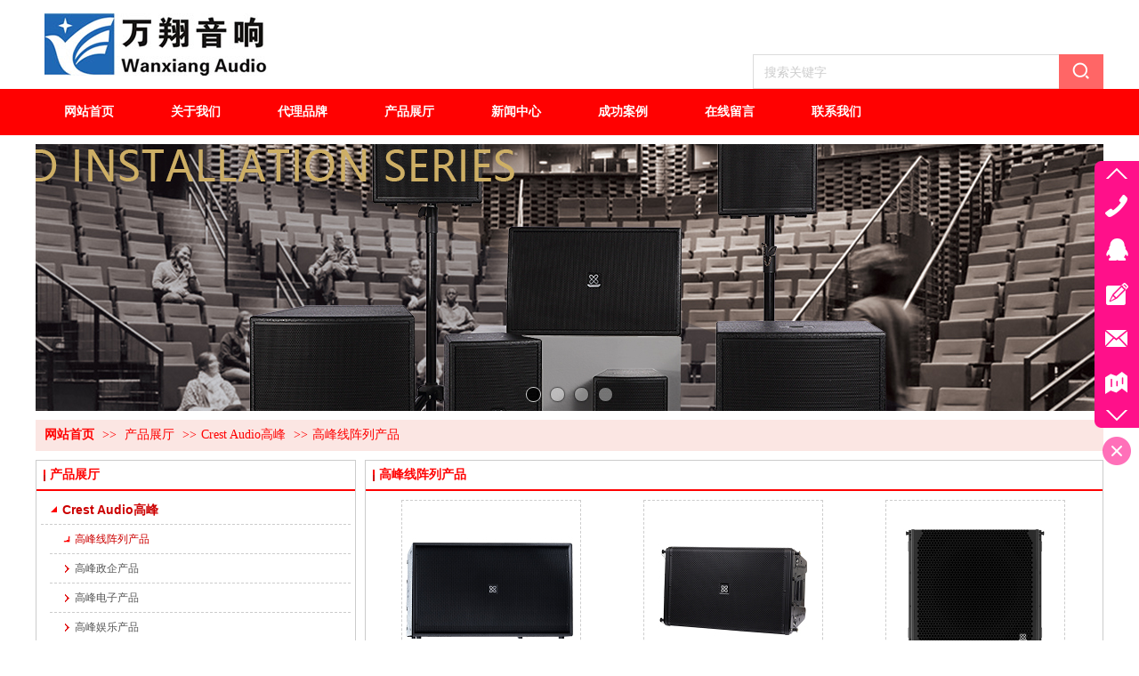

--- FILE ---
content_type: text/html;charset=gbk
request_url: http://www.gzwxaudio.com/Public/UserOperate.php
body_size: 313
content:
{"ip":"3","pv":"7"}

--- FILE ---
content_type: text/css
request_url: https://s.dlssyht.cn/css/new_online2016/sidebar_color10/sidebar_color.css
body_size: 453
content:
.qq_onService_panel .sidebar2_listT,.qq_onService_panel .sidebar2_listB{background-image:url('images/botder_img.png');}
.qq_onService_panel .list_c,.qq_onService_panel .alt_bg,.qq_onService_panel .sidebar2_listC{background:#FF108A;}
.qq_onService_panel .sidebar2_state a{background-image: url('images/hide_btn.png')}
.qq_onService_panel .sidebar2_state a.cur{background-image: url('images/show_btn.png')}
.qq_onService_panel .lxwm_c .lxwm_tit{color:#eee; border-bottom-color: #FF3CA6;}
.qq_onService_panel .lxwm_c .lxwm_list li{color:#fff;}
.qq_onService_panel .lxfs_list li{color:#fff;}
.qq_onService_panel .lxfs_list li a{background:url('images/qq_btn.png');}
.qq_onService_panel .explain_c a{color:#fff;}
.qq_onService_panel .wx_scan_c p{color:#fff;}